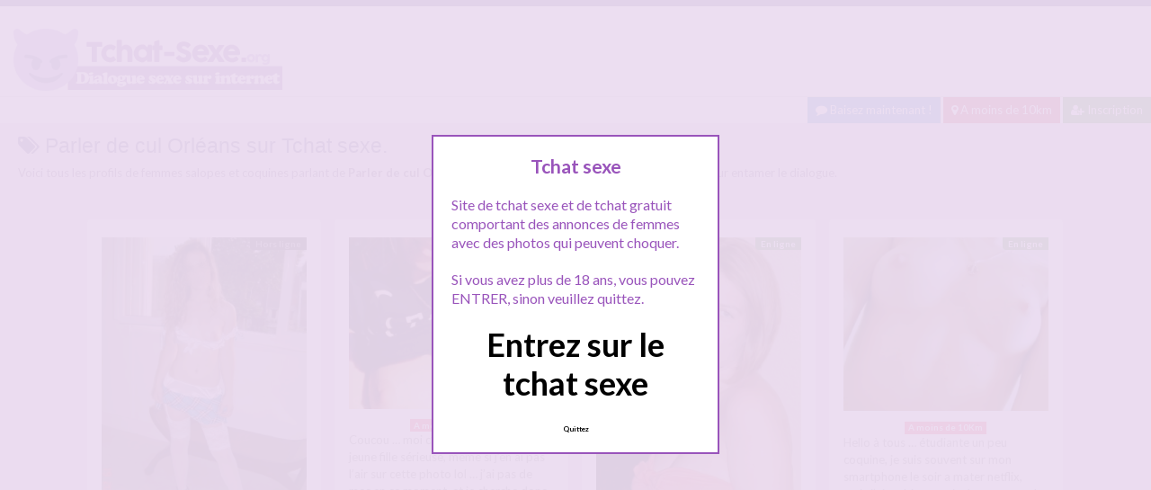

--- FILE ---
content_type: text/html; charset=UTF-8
request_url: http://www.tchat-sexe.org/recherche/parler-de-cul-orleans/
body_size: 11139
content:
<!doctype html>
<!--[if lt IE 7]> <html lang="fr-FR" class="no-js lt-ie9 lt-ie8 lt-ie7" > <![endif]-->
<!--[if IE 7]>    <html lang="fr-FR" class="no-js ie7 lt-ie9 lt-ie8"> <![endif]-->
<!--[if IE 8]>    <html lang="fr-FR" class="no-js ie8 lt-ie9"> <![endif]-->
<!--[if gt IE 8]><!--> <html lang="fr-FR" class="no-js"> <!--<![endif]-->
<head>
<meta charset="UTF-8">
<!-- This content is the property of tchat-sexe.org -->
<!-- no copy is allowed - Since Jan 2015 -->
<script type="text/javascript" language="javascript" src="/wp-content/themes/pinfinity/disclamer.js"></script>
<meta name="viewport" content="width=device-width, initial-scale=1, maximum-scale=1">
<link rel="stylesheet" href="/wp-content/themes/pinfinity/css/bootstrap.min.css">
<link rel="stylesheet" href="https://cdnjs.cloudflare.com/ajax/libs/font-awesome/4.7.0/css/font-awesome.min.css">
<script src="https://code.jquery.com/jquery-3.3.1.slim.min.js" integrity="sha384-q8i/X+965DzO0rT7abK41JStQIAqVgRVzpbzo5smXKp4YfRvH+8abtTE1Pi6jizo" crossorigin="anonymous"></script>
<script src="https://cdnjs.cloudflare.com/ajax/libs/popper.js/1.14.7/umd/popper.min.js" integrity="sha384-UO2eT0CpHqdSJQ6hJty5KVphtPhzWj9WO1clHTMGa3JDZwrnQq4sF86dIHNDz0W1" crossorigin="anonymous"></script>
<script src="https://stackpath.bootstrapcdn.com/bootstrap/4.3.1/js/bootstrap.min.js" integrity="sha384-JjSmVgyd0p3pXB1rRibZUAYoIIy6OrQ6VrjIEaFf/nJGzIxFDsf4x0xIM+B07jRM" crossorigin="anonymous"></script>	
		
<meta name='robots' content='index, follow, max-image-preview:large, max-snippet:-1, max-video-preview:-1' />
	<style>img:is([sizes="auto" i], [sizes^="auto," i]) { contain-intrinsic-size: 3000px 1500px }</style>
	
	<!-- This site is optimized with the Yoast SEO plugin v23.8 - https://yoast.com/wordpress/plugins/seo/ -->
	<title>Recherche Parler de cul Orléans - Tchat-sexe.org</title>
	<meta name="description" content="Les profils avec Parler de cul Orléans sur Tchat-sexe.org" />
	<link rel="canonical" href="https://www.tchat-sexe.org/recherche/parler-de-cul-orleans/" />
	<script type="application/ld+json" class="yoast-schema-graph">{"@context":"https://schema.org","@graph":[{"@type":"CollectionPage","@id":"https://www.tchat-sexe.org/recherche/parler-de-cul-orleans/","url":"https://www.tchat-sexe.org/recherche/parler-de-cul-orleans/","name":"Recherche Parler de cul Orléans - Tchat-sexe.org","isPartOf":{"@id":"https://www.tchat-sexe.org/#website"},"primaryImageOfPage":{"@id":"https://www.tchat-sexe.org/recherche/parler-de-cul-orleans/#primaryimage"},"image":{"@id":"https://www.tchat-sexe.org/recherche/parler-de-cul-orleans/#primaryimage"},"thumbnailUrl":"https://www.tchat-sexe.org/wp-content/uploads/2020/12/tchatsexe01-108.jpg","description":"Les profils avec Parler de cul Orléans sur Tchat-sexe.org","breadcrumb":{"@id":"https://www.tchat-sexe.org/recherche/parler-de-cul-orleans/#breadcrumb"},"inLanguage":"fr-FR"},{"@type":"ImageObject","inLanguage":"fr-FR","@id":"https://www.tchat-sexe.org/recherche/parler-de-cul-orleans/#primaryimage","url":"https://www.tchat-sexe.org/wp-content/uploads/2020/12/tchatsexe01-108.jpg","contentUrl":"https://www.tchat-sexe.org/wp-content/uploads/2020/12/tchatsexe01-108.jpg","width":649,"height":957,"caption":"Étudiante sexy pour parler de cul à Orléans"},{"@type":"BreadcrumbList","@id":"https://www.tchat-sexe.org/recherche/parler-de-cul-orleans/#breadcrumb","itemListElement":[{"@type":"ListItem","position":1,"name":"Accueil","item":"https://www.tchat-sexe.org/"},{"@type":"ListItem","position":2,"name":"Parler de cul Orléans"}]},{"@type":"WebSite","@id":"https://www.tchat-sexe.org/#website","url":"https://www.tchat-sexe.org/","name":"Tchat Sexe","description":"Le meilleur site de tchat sexe","publisher":{"@id":"https://www.tchat-sexe.org/#organization"},"potentialAction":[{"@type":"SearchAction","target":{"@type":"EntryPoint","urlTemplate":"https://www.tchat-sexe.org/?s={search_term_string}"},"query-input":{"@type":"PropertyValueSpecification","valueRequired":true,"valueName":"search_term_string"}}],"inLanguage":"fr-FR"},{"@type":"Organization","@id":"https://www.tchat-sexe.org/#organization","name":"Tchat-sexe.org","url":"https://www.tchat-sexe.org/","logo":{"@type":"ImageObject","inLanguage":"fr-FR","@id":"https://www.tchat-sexe.org/#/schema/logo/image/","url":"http://www.tchat-sexe.org/wp-content/uploads/2020/11/logotchatsexe.png","contentUrl":"http://www.tchat-sexe.org/wp-content/uploads/2020/11/logotchatsexe.png","width":308,"height":79,"caption":"Tchat-sexe.org"},"image":{"@id":"https://www.tchat-sexe.org/#/schema/logo/image/"}}]}</script>
	<!-- / Yoast SEO plugin. -->


<link rel='dns-prefetch' href='//fonts.googleapis.com' />
<script type="text/javascript">
/* <![CDATA[ */
window._wpemojiSettings = {"baseUrl":"https:\/\/s.w.org\/images\/core\/emoji\/15.1.0\/72x72\/","ext":".png","svgUrl":"https:\/\/s.w.org\/images\/core\/emoji\/15.1.0\/svg\/","svgExt":".svg","source":{"concatemoji":"https:\/\/www.tchat-sexe.org\/wp-includes\/js\/wp-emoji-release.min.js?ver=6.8.1"}};
/*! This file is auto-generated */
!function(i,n){var o,s,e;function c(e){try{var t={supportTests:e,timestamp:(new Date).valueOf()};sessionStorage.setItem(o,JSON.stringify(t))}catch(e){}}function p(e,t,n){e.clearRect(0,0,e.canvas.width,e.canvas.height),e.fillText(t,0,0);var t=new Uint32Array(e.getImageData(0,0,e.canvas.width,e.canvas.height).data),r=(e.clearRect(0,0,e.canvas.width,e.canvas.height),e.fillText(n,0,0),new Uint32Array(e.getImageData(0,0,e.canvas.width,e.canvas.height).data));return t.every(function(e,t){return e===r[t]})}function u(e,t,n){switch(t){case"flag":return n(e,"\ud83c\udff3\ufe0f\u200d\u26a7\ufe0f","\ud83c\udff3\ufe0f\u200b\u26a7\ufe0f")?!1:!n(e,"\ud83c\uddfa\ud83c\uddf3","\ud83c\uddfa\u200b\ud83c\uddf3")&&!n(e,"\ud83c\udff4\udb40\udc67\udb40\udc62\udb40\udc65\udb40\udc6e\udb40\udc67\udb40\udc7f","\ud83c\udff4\u200b\udb40\udc67\u200b\udb40\udc62\u200b\udb40\udc65\u200b\udb40\udc6e\u200b\udb40\udc67\u200b\udb40\udc7f");case"emoji":return!n(e,"\ud83d\udc26\u200d\ud83d\udd25","\ud83d\udc26\u200b\ud83d\udd25")}return!1}function f(e,t,n){var r="undefined"!=typeof WorkerGlobalScope&&self instanceof WorkerGlobalScope?new OffscreenCanvas(300,150):i.createElement("canvas"),a=r.getContext("2d",{willReadFrequently:!0}),o=(a.textBaseline="top",a.font="600 32px Arial",{});return e.forEach(function(e){o[e]=t(a,e,n)}),o}function t(e){var t=i.createElement("script");t.src=e,t.defer=!0,i.head.appendChild(t)}"undefined"!=typeof Promise&&(o="wpEmojiSettingsSupports",s=["flag","emoji"],n.supports={everything:!0,everythingExceptFlag:!0},e=new Promise(function(e){i.addEventListener("DOMContentLoaded",e,{once:!0})}),new Promise(function(t){var n=function(){try{var e=JSON.parse(sessionStorage.getItem(o));if("object"==typeof e&&"number"==typeof e.timestamp&&(new Date).valueOf()<e.timestamp+604800&&"object"==typeof e.supportTests)return e.supportTests}catch(e){}return null}();if(!n){if("undefined"!=typeof Worker&&"undefined"!=typeof OffscreenCanvas&&"undefined"!=typeof URL&&URL.createObjectURL&&"undefined"!=typeof Blob)try{var e="postMessage("+f.toString()+"("+[JSON.stringify(s),u.toString(),p.toString()].join(",")+"));",r=new Blob([e],{type:"text/javascript"}),a=new Worker(URL.createObjectURL(r),{name:"wpTestEmojiSupports"});return void(a.onmessage=function(e){c(n=e.data),a.terminate(),t(n)})}catch(e){}c(n=f(s,u,p))}t(n)}).then(function(e){for(var t in e)n.supports[t]=e[t],n.supports.everything=n.supports.everything&&n.supports[t],"flag"!==t&&(n.supports.everythingExceptFlag=n.supports.everythingExceptFlag&&n.supports[t]);n.supports.everythingExceptFlag=n.supports.everythingExceptFlag&&!n.supports.flag,n.DOMReady=!1,n.readyCallback=function(){n.DOMReady=!0}}).then(function(){return e}).then(function(){var e;n.supports.everything||(n.readyCallback(),(e=n.source||{}).concatemoji?t(e.concatemoji):e.wpemoji&&e.twemoji&&(t(e.twemoji),t(e.wpemoji)))}))}((window,document),window._wpemojiSettings);
/* ]]> */
</script>
<link rel='stylesheet' id='fancybox-css' href='https://www.tchat-sexe.org/wp-content/themes/pinfinity/panel/scripts/fancybox-2.1.5/jquery.fancybox.css?ver=2.1.5' type='text/css' media='all' />
<style id='wp-emoji-styles-inline-css' type='text/css'>

	img.wp-smiley, img.emoji {
		display: inline !important;
		border: none !important;
		box-shadow: none !important;
		height: 1em !important;
		width: 1em !important;
		margin: 0 0.07em !important;
		vertical-align: -0.1em !important;
		background: none !important;
		padding: 0 !important;
	}
</style>
<link rel='stylesheet' id='wp-block-library-css' href='https://www.tchat-sexe.org/wp-includes/css/dist/block-library/style.min.css?ver=6.8.1' type='text/css' media='all' />
<style id='classic-theme-styles-inline-css' type='text/css'>
/*! This file is auto-generated */
.wp-block-button__link{color:#fff;background-color:#32373c;border-radius:9999px;box-shadow:none;text-decoration:none;padding:calc(.667em + 2px) calc(1.333em + 2px);font-size:1.125em}.wp-block-file__button{background:#32373c;color:#fff;text-decoration:none}
</style>
<style id='global-styles-inline-css' type='text/css'>
:root{--wp--preset--aspect-ratio--square: 1;--wp--preset--aspect-ratio--4-3: 4/3;--wp--preset--aspect-ratio--3-4: 3/4;--wp--preset--aspect-ratio--3-2: 3/2;--wp--preset--aspect-ratio--2-3: 2/3;--wp--preset--aspect-ratio--16-9: 16/9;--wp--preset--aspect-ratio--9-16: 9/16;--wp--preset--color--black: #000000;--wp--preset--color--cyan-bluish-gray: #abb8c3;--wp--preset--color--white: #ffffff;--wp--preset--color--pale-pink: #f78da7;--wp--preset--color--vivid-red: #cf2e2e;--wp--preset--color--luminous-vivid-orange: #ff6900;--wp--preset--color--luminous-vivid-amber: #fcb900;--wp--preset--color--light-green-cyan: #7bdcb5;--wp--preset--color--vivid-green-cyan: #00d084;--wp--preset--color--pale-cyan-blue: #8ed1fc;--wp--preset--color--vivid-cyan-blue: #0693e3;--wp--preset--color--vivid-purple: #9b51e0;--wp--preset--gradient--vivid-cyan-blue-to-vivid-purple: linear-gradient(135deg,rgba(6,147,227,1) 0%,rgb(155,81,224) 100%);--wp--preset--gradient--light-green-cyan-to-vivid-green-cyan: linear-gradient(135deg,rgb(122,220,180) 0%,rgb(0,208,130) 100%);--wp--preset--gradient--luminous-vivid-amber-to-luminous-vivid-orange: linear-gradient(135deg,rgba(252,185,0,1) 0%,rgba(255,105,0,1) 100%);--wp--preset--gradient--luminous-vivid-orange-to-vivid-red: linear-gradient(135deg,rgba(255,105,0,1) 0%,rgb(207,46,46) 100%);--wp--preset--gradient--very-light-gray-to-cyan-bluish-gray: linear-gradient(135deg,rgb(238,238,238) 0%,rgb(169,184,195) 100%);--wp--preset--gradient--cool-to-warm-spectrum: linear-gradient(135deg,rgb(74,234,220) 0%,rgb(151,120,209) 20%,rgb(207,42,186) 40%,rgb(238,44,130) 60%,rgb(251,105,98) 80%,rgb(254,248,76) 100%);--wp--preset--gradient--blush-light-purple: linear-gradient(135deg,rgb(255,206,236) 0%,rgb(152,150,240) 100%);--wp--preset--gradient--blush-bordeaux: linear-gradient(135deg,rgb(254,205,165) 0%,rgb(254,45,45) 50%,rgb(107,0,62) 100%);--wp--preset--gradient--luminous-dusk: linear-gradient(135deg,rgb(255,203,112) 0%,rgb(199,81,192) 50%,rgb(65,88,208) 100%);--wp--preset--gradient--pale-ocean: linear-gradient(135deg,rgb(255,245,203) 0%,rgb(182,227,212) 50%,rgb(51,167,181) 100%);--wp--preset--gradient--electric-grass: linear-gradient(135deg,rgb(202,248,128) 0%,rgb(113,206,126) 100%);--wp--preset--gradient--midnight: linear-gradient(135deg,rgb(2,3,129) 0%,rgb(40,116,252) 100%);--wp--preset--font-size--small: 13px;--wp--preset--font-size--medium: 20px;--wp--preset--font-size--large: 36px;--wp--preset--font-size--x-large: 42px;--wp--preset--spacing--20: 0.44rem;--wp--preset--spacing--30: 0.67rem;--wp--preset--spacing--40: 1rem;--wp--preset--spacing--50: 1.5rem;--wp--preset--spacing--60: 2.25rem;--wp--preset--spacing--70: 3.38rem;--wp--preset--spacing--80: 5.06rem;--wp--preset--shadow--natural: 6px 6px 9px rgba(0, 0, 0, 0.2);--wp--preset--shadow--deep: 12px 12px 50px rgba(0, 0, 0, 0.4);--wp--preset--shadow--sharp: 6px 6px 0px rgba(0, 0, 0, 0.2);--wp--preset--shadow--outlined: 6px 6px 0px -3px rgba(255, 255, 255, 1), 6px 6px rgba(0, 0, 0, 1);--wp--preset--shadow--crisp: 6px 6px 0px rgba(0, 0, 0, 1);}:where(.is-layout-flex){gap: 0.5em;}:where(.is-layout-grid){gap: 0.5em;}body .is-layout-flex{display: flex;}.is-layout-flex{flex-wrap: wrap;align-items: center;}.is-layout-flex > :is(*, div){margin: 0;}body .is-layout-grid{display: grid;}.is-layout-grid > :is(*, div){margin: 0;}:where(.wp-block-columns.is-layout-flex){gap: 2em;}:where(.wp-block-columns.is-layout-grid){gap: 2em;}:where(.wp-block-post-template.is-layout-flex){gap: 1.25em;}:where(.wp-block-post-template.is-layout-grid){gap: 1.25em;}.has-black-color{color: var(--wp--preset--color--black) !important;}.has-cyan-bluish-gray-color{color: var(--wp--preset--color--cyan-bluish-gray) !important;}.has-white-color{color: var(--wp--preset--color--white) !important;}.has-pale-pink-color{color: var(--wp--preset--color--pale-pink) !important;}.has-vivid-red-color{color: var(--wp--preset--color--vivid-red) !important;}.has-luminous-vivid-orange-color{color: var(--wp--preset--color--luminous-vivid-orange) !important;}.has-luminous-vivid-amber-color{color: var(--wp--preset--color--luminous-vivid-amber) !important;}.has-light-green-cyan-color{color: var(--wp--preset--color--light-green-cyan) !important;}.has-vivid-green-cyan-color{color: var(--wp--preset--color--vivid-green-cyan) !important;}.has-pale-cyan-blue-color{color: var(--wp--preset--color--pale-cyan-blue) !important;}.has-vivid-cyan-blue-color{color: var(--wp--preset--color--vivid-cyan-blue) !important;}.has-vivid-purple-color{color: var(--wp--preset--color--vivid-purple) !important;}.has-black-background-color{background-color: var(--wp--preset--color--black) !important;}.has-cyan-bluish-gray-background-color{background-color: var(--wp--preset--color--cyan-bluish-gray) !important;}.has-white-background-color{background-color: var(--wp--preset--color--white) !important;}.has-pale-pink-background-color{background-color: var(--wp--preset--color--pale-pink) !important;}.has-vivid-red-background-color{background-color: var(--wp--preset--color--vivid-red) !important;}.has-luminous-vivid-orange-background-color{background-color: var(--wp--preset--color--luminous-vivid-orange) !important;}.has-luminous-vivid-amber-background-color{background-color: var(--wp--preset--color--luminous-vivid-amber) !important;}.has-light-green-cyan-background-color{background-color: var(--wp--preset--color--light-green-cyan) !important;}.has-vivid-green-cyan-background-color{background-color: var(--wp--preset--color--vivid-green-cyan) !important;}.has-pale-cyan-blue-background-color{background-color: var(--wp--preset--color--pale-cyan-blue) !important;}.has-vivid-cyan-blue-background-color{background-color: var(--wp--preset--color--vivid-cyan-blue) !important;}.has-vivid-purple-background-color{background-color: var(--wp--preset--color--vivid-purple) !important;}.has-black-border-color{border-color: var(--wp--preset--color--black) !important;}.has-cyan-bluish-gray-border-color{border-color: var(--wp--preset--color--cyan-bluish-gray) !important;}.has-white-border-color{border-color: var(--wp--preset--color--white) !important;}.has-pale-pink-border-color{border-color: var(--wp--preset--color--pale-pink) !important;}.has-vivid-red-border-color{border-color: var(--wp--preset--color--vivid-red) !important;}.has-luminous-vivid-orange-border-color{border-color: var(--wp--preset--color--luminous-vivid-orange) !important;}.has-luminous-vivid-amber-border-color{border-color: var(--wp--preset--color--luminous-vivid-amber) !important;}.has-light-green-cyan-border-color{border-color: var(--wp--preset--color--light-green-cyan) !important;}.has-vivid-green-cyan-border-color{border-color: var(--wp--preset--color--vivid-green-cyan) !important;}.has-pale-cyan-blue-border-color{border-color: var(--wp--preset--color--pale-cyan-blue) !important;}.has-vivid-cyan-blue-border-color{border-color: var(--wp--preset--color--vivid-cyan-blue) !important;}.has-vivid-purple-border-color{border-color: var(--wp--preset--color--vivid-purple) !important;}.has-vivid-cyan-blue-to-vivid-purple-gradient-background{background: var(--wp--preset--gradient--vivid-cyan-blue-to-vivid-purple) !important;}.has-light-green-cyan-to-vivid-green-cyan-gradient-background{background: var(--wp--preset--gradient--light-green-cyan-to-vivid-green-cyan) !important;}.has-luminous-vivid-amber-to-luminous-vivid-orange-gradient-background{background: var(--wp--preset--gradient--luminous-vivid-amber-to-luminous-vivid-orange) !important;}.has-luminous-vivid-orange-to-vivid-red-gradient-background{background: var(--wp--preset--gradient--luminous-vivid-orange-to-vivid-red) !important;}.has-very-light-gray-to-cyan-bluish-gray-gradient-background{background: var(--wp--preset--gradient--very-light-gray-to-cyan-bluish-gray) !important;}.has-cool-to-warm-spectrum-gradient-background{background: var(--wp--preset--gradient--cool-to-warm-spectrum) !important;}.has-blush-light-purple-gradient-background{background: var(--wp--preset--gradient--blush-light-purple) !important;}.has-blush-bordeaux-gradient-background{background: var(--wp--preset--gradient--blush-bordeaux) !important;}.has-luminous-dusk-gradient-background{background: var(--wp--preset--gradient--luminous-dusk) !important;}.has-pale-ocean-gradient-background{background: var(--wp--preset--gradient--pale-ocean) !important;}.has-electric-grass-gradient-background{background: var(--wp--preset--gradient--electric-grass) !important;}.has-midnight-gradient-background{background: var(--wp--preset--gradient--midnight) !important;}.has-small-font-size{font-size: var(--wp--preset--font-size--small) !important;}.has-medium-font-size{font-size: var(--wp--preset--font-size--medium) !important;}.has-large-font-size{font-size: var(--wp--preset--font-size--large) !important;}.has-x-large-font-size{font-size: var(--wp--preset--font-size--x-large) !important;}
:where(.wp-block-post-template.is-layout-flex){gap: 1.25em;}:where(.wp-block-post-template.is-layout-grid){gap: 1.25em;}
:where(.wp-block-columns.is-layout-flex){gap: 2em;}:where(.wp-block-columns.is-layout-grid){gap: 2em;}
:root :where(.wp-block-pullquote){font-size: 1.5em;line-height: 1.6;}
</style>
<link rel='stylesheet' id='google-font-lato-yanone-kaffeesatz-css' href='http://fonts.googleapis.com/css?family=Lato%3A400%2C700%2C400italic%7CYanone+Kaffeesatz&#038;ver=6.8.1' type='text/css' media='all' />
<link rel='stylesheet' id='ci-style-css' href='https://www.tchat-sexe.org/wp-content/themes/pinfinity/style.css?ver=1.8' type='text/css' media='screen' />
<link rel='stylesheet' id='ci-color-scheme-css' href='https://www.tchat-sexe.org/wp-content/themes/pinfinity/colors/purple.css?ver=6.8.1' type='text/css' media='all' />
<script type="text/javascript" src="https://www.tchat-sexe.org/wp-includes/js/jquery/jquery.min.js?ver=3.7.1" id="jquery-core-js"></script>
<script type="text/javascript" src="https://www.tchat-sexe.org/wp-includes/js/jquery/jquery-migrate.min.js?ver=3.4.1" id="jquery-migrate-js"></script>
<script type="text/javascript" src="https://www.tchat-sexe.org/wp-content/themes/pinfinity/panel/scripts/modernizr-2.6.2.js?ver=6.8.1" id="modernizr-js"></script>
<link rel="https://api.w.org/" href="https://www.tchat-sexe.org/wp-json/" /><link rel="alternate" title="JSON" type="application/json" href="https://www.tchat-sexe.org/wp-json/wp/v2/tags/4700" /><link rel="EditURI" type="application/rsd+xml" title="RSD" href="https://www.tchat-sexe.org/xmlrpc.php?rsd" />
<meta name="generator" content="WordPress 6.8.1" />
<script type="text/javascript">
	window._wp_rp_static_base_url = 'https://wprp.sovrn.com/static/';
	window._wp_rp_wp_ajax_url = "https://www.tchat-sexe.org/wp-admin/admin-ajax.php";
	window._wp_rp_plugin_version = '3.6.4';
	window._wp_rp_post_id = '5530';
	window._wp_rp_num_rel_posts = '6';
	window._wp_rp_thumbnails = true;
	window._wp_rp_post_title = '%C3%89tudiante+sexy+pour+parler+de+cul+%C3%A0+Orl%C3%A9ans';
	window._wp_rp_post_tags = ['parler+de+cul+orl%C3%A9ans', '%C3%89tudiante+sexy+orl%C3%A9ans', 'orl%C3%A9ans', 'tou', 'foi', 'dj', 'vo', 'photo', 'pa', 'jai', 'sur', 'de', 'car', 'le', 'jen', 'homm', 'jaim', 'sera'];
	window._wp_rp_promoted_content = true;
</script>
<link rel="stylesheet" href="https://www.tchat-sexe.org/wp-content/plugins/wordpress-23-related-posts-plugin/static/themes/vertical.css?version=3.6.4" />
<!-- Analytics by WP Statistics v14.11.2 - https://wp-statistics.com -->
<!-- Global site tag (gtag.js) - Google Analytics -->
<script async src="https://www.googletagmanager.com/gtag/js?id=G-J4F4PHXN4S"></script>
<script>
  window.dataLayer = window.dataLayer || [];
  function gtag(){dataLayer.push(arguments);}
  gtag('js', new Date());

  gtag('config', 'G-J4F4PHXN4S');
</script><link rel="shortcut icon" type="image/x-icon" href="http://www.tchat-sexe.org/wp-content/uploads/2020/05/favicon.ico" /><link rel="apple-touch-icon" href="http://www.tchat-sexe.org/wp-content/uploads/2020/05/android-chrome-192x192-1.png" /><link rel="apple-touch-icon" sizes="72x72" href="http://www.tchat-sexe.org/wp-content/uploads/2020/05/android-chrome-192x192-1.png" /><link rel="apple-touch-icon" sizes="114x114" href="http://www.tchat-sexe.org/wp-content/uploads/2020/05/android-chrome-192x192-1.png" /><link rel="pingback" href="https://www.tchat-sexe.org/xmlrpc.php" />				<style type="text/css">
					body{background-color: #ebddf1;background-repeat: repeat;} 				</style>
						</head>
<body class="archive tag tag-parler-de-cul-orleans tag-4700 wp-theme-pinfinity ci-pinfinity ci-pinfinity-1-8 ci-scheme-purple">
<header id="header">
	<div class="pre-head show-on-mobile">
		<div class="wrap group">
			<div class="pre-head-wgt group">
							</div>
		</div>
	</div>
	<div id="site-head">
		<div class="wrap group">
			<hgroup class="logo imglogo">
				<p><a title="Tchat Sexe" href="https://www.tchat-sexe.org"><img src="http://www.tchat-sexe.org/wp-content/uploads/2020/11/logotchatsexe.png" alt="Tchat Sexe" /></a></p>			</hgroup>

			<div class="header-wgt group">
							</div>
		</div>
	</div>		
		<div align=right><a title="Baisez maintenant !" href="https://www.leplancul.com/ouverture-compte/go.php" target="_blank" class="btn btn-sm btn-primary active"><i class="fa fa-comment" aria-hidden="true"></i> Baisez maintenant !</a>

		<a title="Tchat sexe proche de chez vous" href="/tchat/a-moins-de-10km/" class="btn btn-sm btn-danger active"><i class="fa fa-map-marker"></i> A moins de 10km</a>
		<a title="Inscription tchat sexe" href="/inscription-gratuite/" class="btn btn-sm btn-success active"><i class="fa fa-user-plus"></i> Inscription</a>
		</div>		
				    <div class="alert alert-info">
        <h1 class="h4"><i class="fa fa-tags"></i> Parler de cul Orléans sur Tchat sexe.</h1>
        <p class="mb-0">Voici tous les profils de femmes salopes et coquines parlant de <b>Parler de cul Orléans</b>, n'hésitez pas à les consulter et vous inscrire pour entamer le dialogue.</p>
	
	
    </div>
</header>
<br />
<div id="box-container">
	<div id="entry-listing" class="group">
																	<article id="post-5530" class="entry box format-standard post-5530 post type-post status-publish has-post-thumbnail hentry category-orleans tag-etudiante-sexy-orleans tag-parler-de-cul-orleans">
					<div class="entry-content-cnt">
	<div class="entry-content">
						<div class='status' style='position: absolute; top: 20px; right: 16px; z-index: 999; padding: 1px 6px; background: #000000; border: 0; border-bottom-left-radius: 4px; font-weight: bold; font-size: 10px;'>Hors ligne</div>			
		<a href="https://www.tchat-sexe.org/etudiante-sexy-pour-parler-de-cul-a-orleans/" title="Étudiante sexy pour parler de cul à Orléans">
			<img src="https://www.tchat-sexe.org/wp-content/uploads/2020/12/tchatsexe01-108-500x737.jpg" class="attachment-ci_listing_thumb size-ci_listing_thumb wp-post-image" alt="Étudiante sexy pour parler de cul à Orléans" decoding="async" fetchpriority="high" />		</a>
		<div align="center">
		<a title="Tchat Orléans" href="https://www.tchat-sexe.org/tchat/orleans/"><span class="badge badge-danger">Orléans</span></a> </div>
				
				
		<p>Bonjour à tous. Première fois sur ce tchat, y&rsquo;a des mecs de Orléans pour parler de cul ? Ca fait un bail que j&rsquo;ai pas discuté avec un homme, alors j&rsquo;en ai très envie ! Je trouve que parler ici est génial pour savoir si on veut se voir ensuite ! je l&rsquo;ai déjà fait ! Je pense que ca sera plus discret pour ceux[&#8230;]</p>
	</div>
</div>
<div class="entry-desc">
	<h3><a class="h5" href="https://www.tchat-sexe.org/etudiante-sexy-pour-parler-de-cul-a-orleans/" title="Étudiante sexy pour parler de cul à Orléans">Étudiante sexy pour parler de cul à Orléans</a></h3>

</div>




				</article>
					
				
																												<article id="post-4888" class="entry box format-standard post-4888 post type-post status-publish has-post-thumbnail hentry category-a-moins-de-10km tag-draguer-sur-le-tchat tag-parler-de-cul tag-tchat-drague">
							<div class="entry-content-cnt">
	<div class="entry-content">
						<div class='status' style='position: absolute; top: 20px; right: 16px; z-index: 999; padding: 1px 6px; background: #000000; border: 0; border-bottom-left-radius: 4px; font-weight: bold; font-size: 10px;'>Hors ligne</div>			
		<a href="https://www.tchat-sexe.org/qui-pour-me-draguer-sur-le-tchat/" title="Qui pour me draguer sur le tchat ?">
			<img src="https://www.tchat-sexe.org/wp-content/uploads/2020/11/proche2vous-10-500x418.jpg" class="attachment-ci_listing_thumb size-ci_listing_thumb wp-post-image" alt="Qui pour me draguer sur le tchat ?" decoding="async" loading="lazy" />		</a>
		<div align="center">
		<a title="Tchat A moins de 10Km" href="https://www.tchat-sexe.org/tchat/a-moins-de-10km/"><span class="badge badge-danger">A moins de 10Km</span></a> </div>
				
				
		<p>Coucou &#8230; moi c&rsquo;est Anaïs, je suis une jeune fille sérieuse, même si j&rsquo;en ai pas l&rsquo;air sur cette photo lol &#8230; j&rsquo;ai pas de mec en ce moment, et je cherche donc ici des hommes pour me draguer sur le tchat. Celui qui y arrive aura une petite photo toute nue ! je vous attends quand je suis connectée</p>
	</div>
</div>
<div class="entry-desc">
	<h3><a class="h5" href="https://www.tchat-sexe.org/qui-pour-me-draguer-sur-le-tchat/" title="Qui pour me draguer sur le tchat ?">Qui pour me draguer sur le tchat ?</a></h3>

</div>




							</article>
																					<article id="post-4886" class="entry box format-standard post-4886 post type-post status-publish has-post-thumbnail hentry category-a-moins-de-10km tag-parler-de-sexe tag-tchat-etudiante tag-tchat-fille-timide">
							<div class="entry-content-cnt">
	<div class="entry-content">
						<div class='status' style='position: absolute; top: 20px; right: 16px; z-index: 999; padding: 1px 6px; background: #22780F; border: 0; border-bottom-left-radius: 4px; font-weight: bold; font-size: 10px; color: #ffffff;'>En ligne</div>			
		<a href="https://www.tchat-sexe.org/fille-timide-qui-aime-parler/" title="Fille timide qui aime parler">
			<img src="https://www.tchat-sexe.org/wp-content/uploads/2020/11/proche2vous-8-500x750.jpg" class="attachment-ci_listing_thumb size-ci_listing_thumb wp-post-image" alt="Fille timide qui aime parler" decoding="async" loading="lazy" />		</a>
		<div align="center">
		<a title="Tchat A moins de 10Km" href="https://www.tchat-sexe.org/tchat/a-moins-de-10km/"><span class="badge badge-danger">A moins de 10Km</span></a> </div>
				
				
		<p>Bonsoir &#8230; en général je me pose sur le tchat le soir, mais bon des fois je passe la journée aussi &#8230; ca depend de mes dispos. Je suis une fille timide de 24 ans, célibataire, et j&rsquo;aime bien parler &#8230; alors d&rsquo;abord je précise que je ne parle pas que de sexe, j&rsquo;aime aussi parler de ma passion : l&rsquo;équitation. Si ya des hommes[&#8230;]</p>
	</div>
</div>
<div class="entry-desc">
	<h3><a class="h5" href="https://www.tchat-sexe.org/fille-timide-qui-aime-parler/" title="Fille timide qui aime parler">Fille timide qui aime parler</a></h3>

</div>




							</article>
																					<article id="post-4876" class="entry box format-standard post-4876 post type-post status-publish has-post-thumbnail hentry category-a-moins-de-10km tag-tchat-coquin tag-tchat-etudiante tag-tchat-le-soir">
							<div class="entry-content-cnt">
	<div class="entry-content">
						<div class='status' style='position: absolute; top: 20px; right: 16px; z-index: 999; padding: 1px 6px; background: #22780F; border: 0; border-bottom-left-radius: 4px; font-weight: bold; font-size: 10px; color: #ffffff;'>En ligne</div>			
		<a href="https://www.tchat-sexe.org/tchat-sexe-le-soir/" title="Tchat sexe le soir">
			<img src="https://www.tchat-sexe.org/wp-content/uploads/2020/11/proche2vous-1-500x424.jpg" class="attachment-ci_listing_thumb size-ci_listing_thumb wp-post-image" alt="Tchat sexe le soir" decoding="async" loading="lazy" />		</a>
		<div align="center">
		<a title="Tchat A moins de 10Km" href="https://www.tchat-sexe.org/tchat/a-moins-de-10km/"><span class="badge badge-danger">A moins de 10Km</span></a> </div>
				
				
		<p>Hello à tous &#8230; étudiante un peu coquine, je suis souvent sur mon smartphone le soir a mater netflix, mais j&rsquo;aime bien aussi tchatter et parler de sexe avec des hommes de ma région. Je suis cool, respectueuse, et j&rsquo;en demanderai de même !!! Échange de photo possible, petites vidéos aussi, mais toujours avec respect merci d&rsquo;avance Ps : je réponds pas aux malotrus. &nbsp;</p>
	</div>
</div>
<div class="entry-desc">
	<h3><a class="h5" href="https://www.tchat-sexe.org/tchat-sexe-le-soir/" title="Tchat sexe le soir">Tchat sexe le soir</a></h3>

</div>




							</article>
																					<article id="post-4878" class="entry box format-standard post-4878 post type-post status-publish has-post-thumbnail hentry category-a-moins-de-10km tag-dialogue-cul tag-parler-de-cul tag-tchat-etudiante">
							<div class="entry-content-cnt">
	<div class="entry-content">
						<div class='status' style='position: absolute; top: 20px; right: 16px; z-index: 999; padding: 1px 6px; background: #22780F; border: 0; border-bottom-left-radius: 4px; font-weight: bold; font-size: 10px; color: #ffffff;'>En ligne</div>			
		<a href="https://www.tchat-sexe.org/jaime-parler-de-cul/" title="J&rsquo;aime parler de cul">
			<img src="https://www.tchat-sexe.org/wp-content/uploads/2020/11/proche2vous-4-500x439.jpg" class="attachment-ci_listing_thumb size-ci_listing_thumb wp-post-image" alt="J&#039;aime parler de cul" decoding="async" loading="lazy" />		</a>
		<div align="center">
		<a title="Tchat A moins de 10Km" href="https://www.tchat-sexe.org/tchat/a-moins-de-10km/"><span class="badge badge-danger">A moins de 10Km</span></a> </div>
				
				
		<p>Coucou ^^ .. j&rsquo;espère que vous allez bien, je dépose mon annonce avec photos, ca vous évitera de me demander une photo toutes les 5 minutes ca devient vraiment relou a force ! Je m&rsquo;appelle Carla et j&rsquo;ai 23 ans et j&rsquo;aime parler de cul, avec des mecs ou des femmes d&rsquo;ailleurs &#8230; s&rsquo;exciter, se montrer des vidéos, et pourquoi pas se voir après ????[&#8230;]</p>
	</div>
</div>
<div class="entry-desc">
	<h3><a class="h5" href="https://www.tchat-sexe.org/jaime-parler-de-cul/" title="J&rsquo;aime parler de cul">J&rsquo;aime parler de cul</a></h3>

</div>




							</article>
																					<article id="post-4890" class="entry box format-standard post-4890 post type-post status-publish has-post-thumbnail hentry category-a-moins-de-10km tag-dialogue-sexe tag-tchat-avec-inconnus tag-tchat-femme-mariee">
							<div class="entry-content-cnt">
	<div class="entry-content">
						<div class='status' style='position: absolute; top: 20px; right: 16px; z-index: 999; padding: 1px 6px; background: #22780F; border: 0; border-bottom-left-radius: 4px; font-weight: bold; font-size: 10px; color: #ffffff;'>En ligne</div>			
		<a href="https://www.tchat-sexe.org/femme-mariee-qui-aime-tchatter-avec-des-inconnus/" title="Femme mariée qui aime tchatter avec des inconnus">
			<img src="https://www.tchat-sexe.org/wp-content/uploads/2020/11/proche2vous-9-500x500.jpg" class="attachment-ci_listing_thumb size-ci_listing_thumb wp-post-image" alt="Femme mariée qui aime tchatter avec des inconnus" decoding="async" loading="lazy" />		</a>
		<div align="center">
		<a title="Tchat A moins de 10Km" href="https://www.tchat-sexe.org/tchat/a-moins-de-10km/"><span class="badge badge-danger">A moins de 10Km</span></a> </div>
				
				
		<p>Je suis une femme mariée, coquine, qui a du temps a perdre en journée et en soirée &#8230; j&rsquo;aime passer par ici, et tchatter avec des inconnus &#8230; bon je parle de tout et de rien, mais surtout de cul a vrai dire &#8230; je trouve que c&rsquo;est mieux que Tinder je m&rsquo;éclate. Si vous voulez me parler, envoyez un message et on fait connaissance[&#8230;]</p>
	</div>
</div>
<div class="entry-desc">
	<h3><a class="h5" href="https://www.tchat-sexe.org/femme-mariee-qui-aime-tchatter-avec-des-inconnus/" title="Femme mariée qui aime tchatter avec des inconnus">Femme mariée qui aime tchatter avec des inconnus</a></h3>

</div>




							</article>
																					<article id="post-4880" class="entry box format-standard post-4880 post type-post status-publish has-post-thumbnail hentry category-a-moins-de-10km tag-parler-de-sexe tag-tchat-coquin tag-tchat-etudiante">
							<div class="entry-content-cnt">
	<div class="entry-content">
						<div class='status' style='position: absolute; top: 20px; right: 16px; z-index: 999; padding: 1px 6px; background: #000000; border: 0; border-bottom-left-radius: 4px; font-weight: bold; font-size: 10px;'>Hors ligne</div>			
		<a href="https://www.tchat-sexe.org/marocaine-qui-aime-tchatter-et-parler-de-tout-et-de-rien/" title="Marocaine qui aime tchatter et parler de tout et de rien">
			<img src="https://www.tchat-sexe.org/wp-content/uploads/2020/11/proche2vous-5-500x394.jpg" class="attachment-ci_listing_thumb size-ci_listing_thumb wp-post-image" alt="Marocaine qui aime tchatter et parler de tout et de rien" decoding="async" loading="lazy" />		</a>
		<div align="center">
		<a title="Tchat A moins de 10Km" href="https://www.tchat-sexe.org/tchat/a-moins-de-10km/"><span class="badge badge-danger">A moins de 10Km</span></a> </div>
				
				
		<p>Salam ! Moi c&rsquo;est Nadia et je suis fille de 20 ans marocaine et étudiante, souvent chez moi &#8230; je passe mon temps sur les réseaux comme toutes les jeunes de mon âge, mais j&rsquo;aime aussi tchatter et parler de tout et de rien. Ce tchat sexe je l&rsquo;aime bien, car il est gratuit, et en plus y&rsquo;a des beaux mecs ! Alors je vous[&#8230;]</p>
	</div>
</div>
<div class="entry-desc">
	<h3><a class="h5" href="https://www.tchat-sexe.org/marocaine-qui-aime-tchatter-et-parler-de-tout-et-de-rien/" title="Marocaine qui aime tchatter et parler de tout et de rien">Marocaine qui aime tchatter et parler de tout et de rien</a></h3>

</div>




							</article>
																												<article class="entry box">
							<div class="entry-content-cnt">
								<aside id="randomize-2" class="widget randomize group">Sur cet annuaire des <strong><a href="https://www.dingue2news.com/" title="meilleurs sites porno">meilleurs sites porno</a></strong>, tu trouveras des sites de rencontre avec des <strong><a href="https://www.annonce-plancul.com" title="annonces plans culs gratuits">annonces plans culs gratuits</a></strong> ...</aside><aside id="tag_cloud-2" class="widget widget_tag_cloud group"><h3 class="widget-title">Cherchez une femme pour tchatter</h3><div class="tagcloud"><a href="https://www.tchat-sexe.org/recherche/dialogue-coquin-annecy/" class="tag-cloud-link tag-link-4408 tag-link-position-1" style="font-size: 12.540540540541pt;" aria-label="dialogue coquin Annecy (3 éléments)">dialogue coquin Annecy</a>
<a href="https://www.tchat-sexe.org/recherche/dialogue-coquin-grenoble/" class="tag-cloud-link tag-link-4468 tag-link-position-2" style="font-size: 12.540540540541pt;" aria-label="dialogue coquin Grenoble (3 éléments)">dialogue coquin Grenoble</a>
<a href="https://www.tchat-sexe.org/recherche/dialogue-coquin-limoges/" class="tag-cloud-link tag-link-4492 tag-link-position-3" style="font-size: 8pt;" aria-label="dialogue coquin Limoges (2 éléments)">dialogue coquin Limoges</a>
<a href="https://www.tchat-sexe.org/recherche/dialogue-coquin-marseille/" class="tag-cloud-link tag-link-4504 tag-link-position-4" style="font-size: 8pt;" aria-label="dialogue coquin Marseille (2 éléments)">dialogue coquin Marseille</a>
<a href="https://www.tchat-sexe.org/recherche/dialogue-coquin-metz/" class="tag-cloud-link tag-link-4510 tag-link-position-5" style="font-size: 8pt;" aria-label="dialogue coquin Metz (2 éléments)">dialogue coquin Metz</a>
<a href="https://www.tchat-sexe.org/recherche/dialogue-coquin-montpellier/" class="tag-cloud-link tag-link-4516 tag-link-position-6" style="font-size: 8pt;" aria-label="dialogue coquin Montpellier (2 éléments)">dialogue coquin Montpellier</a>
<a href="https://www.tchat-sexe.org/recherche/dialogue-coquin-nantes/" class="tag-cloud-link tag-link-4534 tag-link-position-7" style="font-size: 8pt;" aria-label="dialogue coquin Nantes (2 éléments)">dialogue coquin Nantes</a>
<a href="https://www.tchat-sexe.org/recherche/dialogue-coquin-nice/" class="tag-cloud-link tag-link-4540 tag-link-position-8" style="font-size: 8pt;" aria-label="dialogue coquin Nice (2 éléments)">dialogue coquin Nice</a>
<a href="https://www.tchat-sexe.org/recherche/dialogue-coquin-orleans/" class="tag-cloud-link tag-link-4546 tag-link-position-9" style="font-size: 8pt;" aria-label="dialogue coquin Orléans (2 éléments)">dialogue coquin Orléans</a>
<a href="https://www.tchat-sexe.org/recherche/dialogue-coquin-paris/" class="tag-cloud-link tag-link-4552 tag-link-position-10" style="font-size: 8pt;" aria-label="dialogue coquin Paris (2 éléments)">dialogue coquin Paris</a>
<a href="https://www.tchat-sexe.org/recherche/dialogue-coquin-pau/" class="tag-cloud-link tag-link-4558 tag-link-position-11" style="font-size: 12.540540540541pt;" aria-label="dialogue coquin Pau (3 éléments)">dialogue coquin Pau</a>
<a href="https://www.tchat-sexe.org/recherche/dialogue-coquin-villeurbanne/" class="tag-cloud-link tag-link-4618 tag-link-position-12" style="font-size: 12.540540540541pt;" aria-label="dialogue coquin Villeurbanne (3 éléments)">dialogue coquin Villeurbanne</a>
<a href="https://www.tchat-sexe.org/recherche/dialogue-cul/" class="tag-cloud-link tag-link-4371 tag-link-position-13" style="font-size: 12.540540540541pt;" aria-label="dialogue cul (3 éléments)">dialogue cul</a>
<a href="https://www.tchat-sexe.org/recherche/dialogue-dialogue-coquin-orleans/" class="tag-cloud-link tag-link-4551 tag-link-position-14" style="font-size: 8pt;" aria-label="dialogue dialogue coquin Orléans (2 éléments)">dialogue dialogue coquin Orléans</a>
<a href="https://www.tchat-sexe.org/recherche/dialogue-gratuit-lyon/" class="tag-cloud-link tag-link-4501 tag-link-position-15" style="font-size: 8pt;" aria-label="dialogue gratuit Lyon (2 éléments)">dialogue gratuit Lyon</a>
<a href="https://www.tchat-sexe.org/recherche/dialogue-gratuit-marseille/" class="tag-cloud-link tag-link-4507 tag-link-position-16" style="font-size: 8pt;" aria-label="dialogue gratuit Marseille (2 éléments)">dialogue gratuit Marseille</a>
<a href="https://www.tchat-sexe.org/recherche/dialogue-gratuit-metz/" class="tag-cloud-link tag-link-4513 tag-link-position-17" style="font-size: 8pt;" aria-label="dialogue gratuit Metz (2 éléments)">dialogue gratuit Metz</a>
<a href="https://www.tchat-sexe.org/recherche/dialogue-gratuit-nantes/" class="tag-cloud-link tag-link-4537 tag-link-position-18" style="font-size: 8pt;" aria-label="dialogue gratuit Nantes (2 éléments)">dialogue gratuit Nantes</a>
<a href="https://www.tchat-sexe.org/recherche/dialogue-gratuit-nice/" class="tag-cloud-link tag-link-4543 tag-link-position-19" style="font-size: 8pt;" aria-label="dialogue gratuit Nice (2 éléments)">dialogue gratuit Nice</a>
<a href="https://www.tchat-sexe.org/recherche/dialogue-gratuit-orleans/" class="tag-cloud-link tag-link-4549 tag-link-position-20" style="font-size: 8pt;" aria-label="dialogue gratuit Orléans (2 éléments)">dialogue gratuit Orléans</a>
<a href="https://www.tchat-sexe.org/recherche/dialogue-gratuit-paris/" class="tag-cloud-link tag-link-4555 tag-link-position-21" style="font-size: 8pt;" aria-label="dialogue gratuit Paris (2 éléments)">dialogue gratuit Paris</a>
<a href="https://www.tchat-sexe.org/recherche/draguer-sur-le-tchat/" class="tag-cloud-link tag-link-4378 tag-link-position-22" style="font-size: 12.540540540541pt;" aria-label="draguer sur le tchat (3 éléments)">draguer sur le tchat</a>
<a href="https://www.tchat-sexe.org/recherche/parler-de-cul/" class="tag-cloud-link tag-link-4370 tag-link-position-23" style="font-size: 12.540540540541pt;" aria-label="parler de cul (3 éléments)">parler de cul</a>
<a href="https://www.tchat-sexe.org/recherche/parler-de-sexe/" class="tag-cloud-link tag-link-4372 tag-link-position-24" style="font-size: 22pt;" aria-label="parler de sexe (6 éléments)">parler de sexe</a>
<a href="https://www.tchat-sexe.org/recherche/tchat-beurette/" class="tag-cloud-link tag-link-4641 tag-link-position-25" style="font-size: 16.324324324324pt;" aria-label="tchat beurette (4 éléments)">tchat beurette</a>
<a href="https://www.tchat-sexe.org/recherche/tchat-coquin/" class="tag-cloud-link tag-link-4368 tag-link-position-26" style="font-size: 12.540540540541pt;" aria-label="tchat coquin (3 éléments)">tchat coquin</a>
<a href="https://www.tchat-sexe.org/recherche/tchat-coquin-aix-en-provence/" class="tag-cloud-link tag-link-4385 tag-link-position-27" style="font-size: 12.540540540541pt;" aria-label="tchat coquin Aix-en-Provence (3 éléments)">tchat coquin Aix-en-Provence</a>
<a href="https://www.tchat-sexe.org/recherche/tchat-coquin-cannes/" class="tag-cloud-link tag-link-4445 tag-link-position-28" style="font-size: 12.540540540541pt;" aria-label="tchat coquin Cannes (3 éléments)">tchat coquin Cannes</a>
<a href="https://www.tchat-sexe.org/recherche/tchat-coquin-le-havre/" class="tag-cloud-link tag-link-4475 tag-link-position-29" style="font-size: 12.540540540541pt;" aria-label="tchat coquin Le Havre (3 éléments)">tchat coquin Le Havre</a>
<a href="https://www.tchat-sexe.org/recherche/tchat-coquin-marseille/" class="tag-cloud-link tag-link-4505 tag-link-position-30" style="font-size: 8pt;" aria-label="tchat coquin Marseille (2 éléments)">tchat coquin Marseille</a>
<a href="https://www.tchat-sexe.org/recherche/tchat-coquin-metz/" class="tag-cloud-link tag-link-4511 tag-link-position-31" style="font-size: 8pt;" aria-label="tchat coquin Metz (2 éléments)">tchat coquin Metz</a>
<a href="https://www.tchat-sexe.org/recherche/tchat-coquin-nantes/" class="tag-cloud-link tag-link-4535 tag-link-position-32" style="font-size: 12.540540540541pt;" aria-label="tchat coquin Nantes (3 éléments)">tchat coquin Nantes</a>
<a href="https://www.tchat-sexe.org/recherche/tchat-coquin-nice/" class="tag-cloud-link tag-link-4541 tag-link-position-33" style="font-size: 8pt;" aria-label="tchat coquin Nice (2 éléments)">tchat coquin Nice</a>
<a href="https://www.tchat-sexe.org/recherche/tchat-coquin-orleans/" class="tag-cloud-link tag-link-4547 tag-link-position-34" style="font-size: 8pt;" aria-label="tchat coquin Orléans (2 éléments)">tchat coquin Orléans</a>
<a href="https://www.tchat-sexe.org/recherche/tchat-coquin-paris/" class="tag-cloud-link tag-link-4553 tag-link-position-35" style="font-size: 8pt;" aria-label="tchat coquin Paris (2 éléments)">tchat coquin Paris</a>
<a href="https://www.tchat-sexe.org/recherche/tchat-coquin-pau/" class="tag-cloud-link tag-link-4559 tag-link-position-36" style="font-size: 8pt;" aria-label="tchat coquin Pau (2 éléments)">tchat coquin Pau</a>
<a href="https://www.tchat-sexe.org/recherche/tchat-coquin-strasbourg/" class="tag-cloud-link tag-link-4595 tag-link-position-37" style="font-size: 12.540540540541pt;" aria-label="tchat coquin Strasbourg (3 éléments)">tchat coquin Strasbourg</a>
<a href="https://www.tchat-sexe.org/recherche/tchat-etudiante/" class="tag-cloud-link tag-link-4369 tag-link-position-38" style="font-size: 19.351351351351pt;" aria-label="tchat etudiante (5 éléments)">tchat etudiante</a>
<a href="https://www.tchat-sexe.org/recherche/tchat-gratuit-marseille/" class="tag-cloud-link tag-link-4506 tag-link-position-39" style="font-size: 8pt;" aria-label="tchat gratuit Marseille (2 éléments)">tchat gratuit Marseille</a>
<a href="https://www.tchat-sexe.org/recherche/tchat-gratuit-metz/" class="tag-cloud-link tag-link-4512 tag-link-position-40" style="font-size: 8pt;" aria-label="tchat gratuit Metz (2 éléments)">tchat gratuit Metz</a>
<a href="https://www.tchat-sexe.org/recherche/tchat-gratuit-nantes/" class="tag-cloud-link tag-link-4536 tag-link-position-41" style="font-size: 8pt;" aria-label="tchat gratuit Nantes (2 éléments)">tchat gratuit Nantes</a>
<a href="https://www.tchat-sexe.org/recherche/tchat-gratuit-nice/" class="tag-cloud-link tag-link-4542 tag-link-position-42" style="font-size: 8pt;" aria-label="tchat gratuit Nice (2 éléments)">tchat gratuit Nice</a>
<a href="https://www.tchat-sexe.org/recherche/tchat-gratuit-orleans/" class="tag-cloud-link tag-link-4548 tag-link-position-43" style="font-size: 8pt;" aria-label="tchat gratuit Orléans (2 éléments)">tchat gratuit Orléans</a>
<a href="https://www.tchat-sexe.org/recherche/tchat-gratuit-paris/" class="tag-cloud-link tag-link-4554 tag-link-position-44" style="font-size: 8pt;" aria-label="tchat gratuit Paris (2 éléments)">tchat gratuit Paris</a>
<a href="https://www.tchat-sexe.org/recherche/tchat-gratuit-rouen/" class="tag-cloud-link tag-link-4584 tag-link-position-45" style="font-size: 8pt;" aria-label="tchat gratuit Rouen (2 éléments)">tchat gratuit Rouen</a></div>
</aside>							</div>
					</article>
					</div>
				</div>
<footer id="footer">
	<div class="wrap group">
		<div class="footer-text">
<strong><a href="http://www.tchat-sexe.org/" title="tchat sexe">tchat-sexe.org</a> - tchat sexe gratuit.</strong><br />
Le top pour parler de sexe !<br />
Copyright 2002 &copy; <strong>tchat-sexe.org</strong><br />
<small><a href="http://www.tchat-sexe.org/sitemap_index.xml">Plan du site</a></small><br />
<br />
</div>
</div>
</footer>

<script type="speculationrules">
{"prefetch":[{"source":"document","where":{"and":[{"href_matches":"\/*"},{"not":{"href_matches":["\/wp-*.php","\/wp-admin\/*","\/wp-content\/uploads\/*","\/wp-content\/*","\/wp-content\/plugins\/*","\/wp-content\/themes\/pinfinity\/*","\/*\\?(.+)"]}},{"not":{"selector_matches":"a[rel~=\"nofollow\"]"}},{"not":{"selector_matches":".no-prefetch, .no-prefetch a"}}]},"eagerness":"conservative"}]}
</script>
<script type="text/javascript" src="https://www.tchat-sexe.org/wp-content/themes/pinfinity/panel/scripts/superfish.js?ver=6.8.1" id="jquery-superfish-js"></script>
<script type="text/javascript" src="https://www.tchat-sexe.org/wp-content/themes/pinfinity/js/jquery.jplayer.js?ver=6.8.1" id="jquery-jplayer-js"></script>
<script type="text/javascript" src="https://www.tchat-sexe.org/wp-content/themes/pinfinity/js/jquery.formLabels1.0.js?ver=6.8.1" id="jquery-formLabels-js"></script>
<script type="text/javascript" src="https://www.tchat-sexe.org/wp-content/themes/pinfinity/js/jquery.isotope.js?ver=6.8.1" id="jquery-isotope-js"></script>
<script type="text/javascript" src="https://www.tchat-sexe.org/wp-content/themes/pinfinity/js/jquery.infinitescroll.min.js?ver=6.8.1" id="jquery-infinitescroll-js"></script>
<script type="text/javascript" src="https://www.tchat-sexe.org/wp-content/themes/pinfinity/js/jquery.cook.js?ver=6.8.1" id="jquery-cookie-js"></script>
<script type="text/javascript" src="https://www.tchat-sexe.org/wp-content/themes/pinfinity/panel/scripts/jquery.flexslider-2.1-min.js?ver=6.8.1" id="jquery-flexslider-js"></script>
<script type="text/javascript" src="https://www.tchat-sexe.org/wp-content/themes/pinfinity/panel/scripts/jquery.fitvids.js?ver=1.1" id="jquery-fitVids-js"></script>
<script type="text/javascript" id="ci-front-scripts-js-extra">
/* <![CDATA[ */
var ThemeOption = {"slider_autoslide":"","slider_effect":"fade","slider_direction":"horizontal","slider_duration":"600","slider_speed":"3000","swfPath":"https:\/\/www.tchat-sexe.org\/wp-content\/themes\/pinfinity\/js"};
/* ]]> */
</script>
<script type="text/javascript" src="https://www.tchat-sexe.org/wp-content/themes/pinfinity/js/scripts.js?ver=1.8" id="ci-front-scripts-js"></script>
<script type="text/javascript" src="https://www.tchat-sexe.org/wp-content/themes/pinfinity/panel/scripts/fancybox-2.1.5/jquery.fancybox.pack.js?ver=2.1.5" id="fancybox-js"></script>
<script type="text/javascript" id="wp-statistics-tracker-js-extra">
/* <![CDATA[ */
var WP_Statistics_Tracker_Object = {"requestUrl":"https:\/\/www.tchat-sexe.org\/wp-json\/wp-statistics\/v2","ajaxUrl":"https:\/\/www.tchat-sexe.org\/wp-admin\/admin-ajax.php","hitParams":{"wp_statistics_hit":1,"source_type":"post_tag","source_id":4700,"search_query":"","signature":"a4f69062fccae7b8d7e7723cdf1281e1","endpoint":"hit"},"onlineParams":{"wp_statistics_hit":1,"source_type":"post_tag","source_id":4700,"search_query":"","signature":"a4f69062fccae7b8d7e7723cdf1281e1","endpoint":"online"},"option":{"userOnline":"1","consentLevel":"disabled","dntEnabled":"1","bypassAdBlockers":false,"isWpConsentApiActive":false,"trackAnonymously":false,"isPreview":false},"jsCheckTime":"60000"};
/* ]]> */
</script>
<script type="text/javascript" src="https://www.tchat-sexe.org/wp-content/plugins/wp-statistics/assets/js/tracker.js?ver=14.11.2" id="wp-statistics-tracker-js"></script>
<script type="text/javascript" src="https://www.tchat-sexe.org/wp-content/themes/pinfinity/panel/components/retinajs/dist/retina.js?ver=1.3.0" id="retinajs-js"></script>
<script type="text/javascript" id="love-it-js-extra">
/* <![CDATA[ */
var love_it_vars = {"ajaxurl":"https:\/\/www.tchat-sexe.org\/wp-admin\/admin-ajax.php","nonce":"f534ccfdfa","already_loved_message":"You have already loved this item.","error_message":"Sorry, there was a problem processing your request."};
/* ]]> */
</script>
<script type="text/javascript" src="https://www.tchat-sexe.org/wp-content/themes/pinfinity/js/loveit.js?ver=6.8.1" id="love-it-js"></script>
	<script type='text/javascript'>
		jQuery( document ).ready( function( $ ) {
			$( ".fancybox, a[rel^='fancybox[']" ).fancybox( {
				fitToView : true,
				padding   : 0,
				nextEffect: 'fade',
				prevEffect: 'fade'
			} );
		} );
	</script>
		<!--[if (gte IE 6)&(lte IE 8)]>
		<script type="text/javascript" src="https://www.tchat-sexe.org/wp-content/themes/pinfinity/panel/scripts/selectivizr-min.js"></script>
	<![endif]-->
	</body>
</html>


